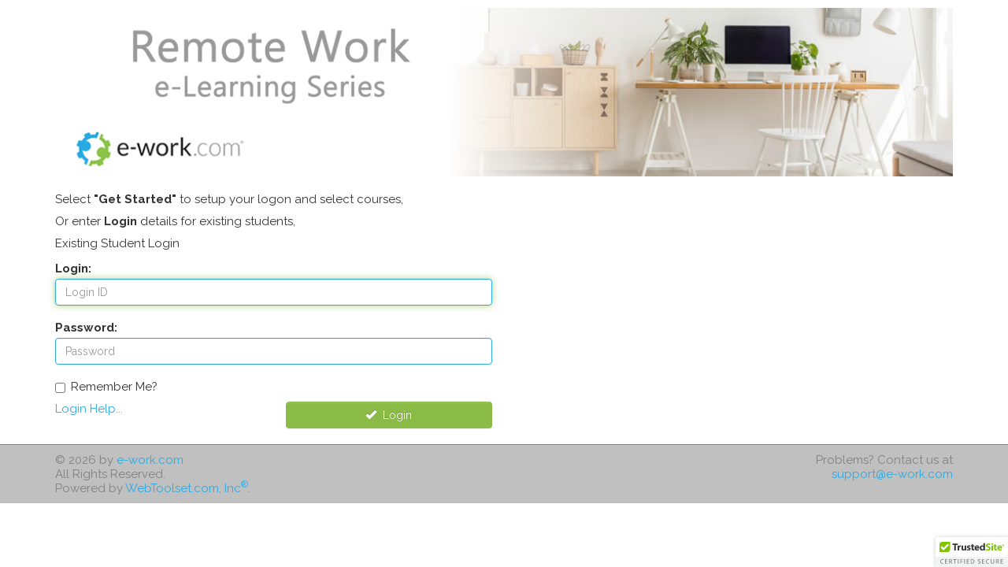

--- FILE ---
content_type: text/html; charset=utf-8
request_url: https://learn.e-worktraining.com/home/index?oid=r-telework
body_size: 15441
content:
<!DOCTYPE html>
<html>
<head>
	<meta charset="utf-8" />
	<meta name="viewport" content="user-scalable=no, width=device-width, initial-scale=1, maximum-scale=1">
	<title>Home Page : Telework Certificate Series</title>
	<!-- JQUERY -->
	<script src="https://ajax.googleapis.com/ajax/libs/jquery/3.1.1/jquery.min.js"></script>
	<!-- CSS -->
	<link href="https://fonts.googleapis.com/css?family=Indie+Flower|Raleway" rel="stylesheet">
	<link rel="stylesheet" href="https://maxcdn.bootstrapcdn.com/bootstrap/3.3.7/css/bootstrap.min.css" integrity="sha384-BVYiiSIFeK1dGmJRAkycuHAHRg32OmUcww7on3RYdg4Va+PmSTsz/K68vbdEjh4u" crossorigin="anonymous">
	<link rel="stylesheet" href="https://maxcdn.bootstrapcdn.com/bootstrap/3.3.7/css/bootstrap-theme.min.css" integrity="sha384-rHyoN1iRsVXV4nD0JutlnGaslCJuC7uwjduW9SVrLvRYooPp2bWYgmgJQIXwl/Sp" crossorigin="anonymous">
	<link href="/Content/Site.css?rnd=639049190502723338" rel="stylesheet" type="text/css" />
	<link href="/Content/wtsControls.css?rnd=639049190502723338" rel="stylesheet" type="text/css" />
	
	<link href="/SCOs/r-telework/styles.css?rnd=639049190502723338" rel="stylesheet" type="text/css" />
    <script type = 'text/javascript' >
        var appInsights=window.appInsights||function(config) {
            function r(config){ t[config] = function(){ var i = arguments; t.queue.push(function(){ t[config].apply(t, i)})} }
            var t = { config:config},u=document,e=window,o='script',s=u.createElement(o),i,f;for(s.src=config.url||'//az416426.vo.msecnd.net/scripts/a/ai.0.js',u.getElementsByTagName(o)[0].parentNode.appendChild(s),t.cookie=u.cookie,t.queue=[],i=['Event','Exception','Metric','PageView','Trace','Ajax'];i.length;)r('track'+i.pop());return r('setAuthenticatedUserContext'),r('clearAuthenticatedUserContext'),config.disableExceptionTracking||(i='onerror',r('_'+i),f=e[i],e[i]=function(config, r, u, e, o) { var s = f && f(config, r, u, e, o); return s !== !0 && t['_' + i](config, r, u, e, o),s}),t
        }({
            instrumentationKey:'e0ba605a-550c-4129-b346-eb0250c6501a'
        });
        window.appInsights=appInsights;
        appInsights.trackPageView();
    </script>
</head>
<body>
	<!--START HEADER-->
	<header class="noprint">
	<div class="container">
		<div class="row">
			<div class="col-sm-12">
				<img id="logo" src="/SCOs/r-telework/logo.png" alt="Logo" />
			</div>
		</div>
	</div>
</header>
	<!--END HEADER-->
	<!--START CONTENT-->
	<div class="container">
		
	<div class="row">
		<div class="col-sm-12">
			Select <b>"Get Started"</b> to setup your logon and select courses, <p>
<p></p>
</p>Or enter <b>Login</b> details for existing students,
<p></p>
<p></p>

		</div>
	</div>
	<div class="row">
		<div class="col-sm-6" id="LoginForm">
			<div class="warning-message" id="LoginErrors" style="display: none;"></div>
			<div class="bottom10">Existing Student Login<p></p></div>
			<div class="form-group">
				<label for="LoginId">Login: <div class="required-notice" data-requiredfor="LoginId" style="display: none;">Required</div>
<div class="required-notice" data-invalidfor="LoginId" style="display: none;">Invalid</div></label>
				<input type="text" class="form-control" id="LoginId" name="LoginId" placeholder="Login ID" required data-display-name="Login" autofocus />
			</div>
			<div class="form-group">
				<label for="LoginPassword">Password: <div class="required-notice" data-requiredfor="LoginPassword" style="display: none;">Required</div>
<div class="required-notice" data-invalidfor="LoginPassword" style="display: none;">Invalid</div></label>
				<input type="password" class="form-control" id="LoginPassword" name="LoginPassword" placeholder="Password" required data-display-name="Password" />
			</div>
			<div class="checkbox">
				<label>
					<input type="checkbox" id="LoginRememberMe" name="LoginRememberMe" value="RememberMe">
					Remember Me?
				</label>
			</div>
			<div class="row">
					<div class="col-sm-6">
						<a href="/Home/LoginHelp">Login Help...</a>
					</div>
				<div class="col-sm-6 ">
					<button class="btn btn-block btn-success" onclick="doLogin()">
						<span class="glyphicon glyphicon-ok" aria-hidden="true"></span>
						&nbsp;Login
					</button>
				</div>
			</div>
		</div>
		<div class="col-sm-6" id="RegistrationForm" style="display: none;">
			<button class="btn btn-primary" type="button" onclick="hideShowRegistration()">
				<span class="glyphicon glyphicon-triangle-right" aria-hidden="true" id="iconRegistration"></span>
				&nbsp;<font size=5>Get Started</font>
			</button>
			<div id="newStudentRegistration" style="display: none;">
				<div class="warning-message" id="RegistrationErrors" style="display: none;"></div>
				<div class="bottom10"><p></p>
</div>
				<div class="form-group"><label for="FirstName">First Name: <div class="required-notice" data-requiredfor="FirstName" style="display: none;">Required</div>
<div class="required-notice" data-invalidfor="FirstName" style="display: none;">Invalid</div></label><input type="text" class="form-control" id="FirstName" name="FirstName" maxlength="50" required data-display-name="First Name" placeholder="First Name" value="" /></div>
<div class="form-group"><label for="LastName">Last Name: <div class="required-notice" data-requiredfor="LastName" style="display: none;">Required</div>
<div class="required-notice" data-invalidfor="LastName" style="display: none;">Invalid</div></label><input type="text" class="form-control" id="LastName" name="LastName" maxlength="50" required data-display-name="Last Name" placeholder="Last Name" value="" /></div>
<div class="form-group"><label for="LoginId">Login ID: <div class="required-notice" data-requiredfor="LoginId" style="display: none;">Required</div>
<div class="required-notice" data-invalidfor="LoginId" style="display: none;">Invalid</div></label><input type="text" class="form-control" id="LoginId" name="LoginId" maxlength="100" required data-display-name="Login ID" placeholder="Login ID" value="" /></div>
<div class="form-group"><label for="EmailAddress">Email: <div class="required-notice" data-requiredfor="EmailAddress" style="display: none;">Required</div>
<div class="required-notice" data-invalidfor="EmailAddress" style="display: none;">Invalid</div></label><input type="email" class="form-control" id="EmailAddress" name="EmailAddress" maxlength="256" required data-display-name="Email" placeholder="Email" value="" /></div>
<div class="form-group"><label for="Password">Password: <div class="required-notice" data-requiredfor="Password" style="display: none;">Required</div>
<div class="required-notice" data-invalidfor="Password" style="display: none;">Invalid</div></label><input type="password" class="form-control" id="Password" name="Password" maxlength="256" required data-display-name="Password" placeholder="Password" value="" /></div>
<input type="hidden" id="RegistrationFields" name="RegistrationFields" value="FirstName,LastName,LoginId,EmailAddress,Password" />

				<div class="col-sm-6 col-sm-offset-6 bottom20">
					<button class="btn btn-block btn-success" onclick="doRegistration()">
						<span class="glyphicon glyphicon-ok" aria-hidden="true"></span>
						&nbsp;Continue
					</button>
				</div>
			</div>
		</div>
	</div>

	</div>
	<!--END CONTENT-->
	<!--FOOTER-->
	<footer class="noprint">
	<div class="container">
		<div class="row">
			<div class="col-sm-4">
				&copy; 2026 by <a href="http://www.e-work.com" target="_blank">e-work.com</a><br />
				All Rights Reserved.<br />
				Powered by <a href="http://www.webtoolset.com" target="_blank">WebToolset.com, Inc<sup>&reg;</sup></a>.
			</div>
			<div class="col-sm-4" style="text-align: center;">
				<script type="text/javascript" src="https://cdn.ywxi.net/js/1.js" async></script>
			</div>
			<div class="col-sm-4" style="text-align: right;">
				Problems? Contact us at<br />
				<a href="mailto:support@e-work.com">support@e-work.com</a>
			</div>
		</div>
	</div>
</footer>
	<!--END FOOTER-->
	<!-- OUR SCRIPTS -->
	<script type="text/javascript" src="/CssAndScripts/UtilitiesScript?rnd=639049190502880063"></script>
	<script type="text/javascript" src="/CssAndScripts/ValidationScript?rnd=639049190502880063"></script>
	<script type="text/javascript" src="/Scripts/wtsControls.js?rnd=639049190502880063"></script>
	<!-- OTHER (non-jquery) 3rd PARTY SCRIPTS -->
	<script src="https://maxcdn.bootstrapcdn.com/bootstrap/3.3.7/js/bootstrap.min.js" integrity="sha384-Tc5IQib027qvyjSMfHjOMaLkfuWVxZxUPnCJA7l2mCWNIpG9mGCD8wGNIcPD7Txa" crossorigin="anonymous"></script>
	<!-- START POPUPS -->
	
	<input type="hidden" id="popupMyMessageTitleValue" name="popupMyMessagePopupTitleValue" value="Message" />
<div class="modal fade" id="popupMyMessage" tabindex="-1" role="dialog" aria-labelledby="popupMyMessageLabel">
	<div class="modal-dialog" role="document">
		<div class="modal-content">
			<div class="modal-header">
				<a type="button" class="close" data-dismiss="modal" aria-label="Close"><span aria-hidden="true">&times;</span></a>
				<span class="modal-title" id="popupMyMessageLabel" style="font-weight: bold;">Message</span>
			</div>
			<div class="modal-body" id="popupMyMessageBody" style="overflow-y: auto;">
				</div>
				<div class="modal-footer">;
<div class="row">
	<div class="col-sm-6 col-sm-offset-6">
		<button id="btnCloseMessagePopup" class="btn btn-cancel btn-warning" onclick="hidePopup('MyMessage')">
			<span class="glyphicon glyphicon-remove" aria-hidden="true"></span>
			&nbsp;Close
		</button>
	</div>
</div>
			</div>
		</div>
	</div>
</div>
	<input type="hidden" id="popupMyConfirmTitleValue" name="popupMyConfirmPopupTitleValue" value="Confirm" />
<div class="modal fade" id="popupMyConfirm" tabindex="-1" role="dialog" aria-labelledby="popupMyConfirmLabel">
	<div class="modal-dialog" role="document">
		<div class="modal-content">
			<div class="modal-header">
				<a type="button" class="close" data-dismiss="modal" aria-label="Close"><span aria-hidden="true">&times;</span></a>
				<span class="modal-title" id="popupMyConfirmLabel" style="font-weight: bold;">Confirm</span>
			</div>
			<div class="modal-body" id="popupMyConfirmBody" style="overflow-y: auto;">
				</div>
				<div class="modal-footer">
<div class="row">
	<div class="col-sm-6">
		<button id="btnMyConfirmYes" class="btn btn-block btn-success" onclick="myConfirmDone('Yes')">
			<span class="glyphicon glyphicon-ok" aria-hidden="true"></span>
			&nbsp;<span id="spanMyConfirmYes">Yes</span>
		</button>
	</div>
	<div class="col-sm-6">
		<button id="btnMyConfirmNo" class="btn btn-block btn-warning" onclick="myConfirmDone('No')">
			<span class="glyphicon glyphicon-remove" aria-hidden="true"></span>
			&nbsp;<span id="spanMyConfirmNo">No</span>
		</button>
	</div>
</div>
			</div>
		</div>
	</div>
</div>
<script type="text/javascript">
	var _myConfirmCallback;
	function myConfirm(strMessage, strYesButton, strNoButton, strTitle, objCallback) {
		document.getElementById('popupMyConfirmBody').innerHTML = strMessage;
		if (!strYesButton) strYesButton = 'Yes';
		document.getElementById('spanMyConfirmYes').innerHTML = strYesButton;
		if (!strNoButton) strNoButton = 'No';
		document.getElementById('spanMyConfirmNo').innerHTML = strNoButton;
		if (!strTitle) strTitle = 'Confirm';
		document.getElementById('popupMyConfirmLabel').innerHTML = strTitle;
		_myConfirmCallback = objCallback;
		showPopup('MyConfirm');
	}
	function myConfirmDone(strOption) {
		hidePopup('MyConfirm');
		var strResponse = getInnerHTML('spanMyConfirm' + strOption);
		_myConfirmCallback(strResponse);
	}
</script>
	<!-- END POPUPS -->
	<script type="text/javascript">
		var _root = '';
		$(document).ready(function () {
			try {
				wtsControlsInit('gray');
				// placeRequiredNotices();
				initMaster();
				initView();
			} catch (ex) {
				// do nothing
			}
		});
		function initMaster() {
			$('.panel-collapse-header').click(function () {
				var objContent = this.nextSibling.nextSibling;
				if (objContent.style.display == '') {
					$(objContent).slideUp();
				} else {
					$(objContent).slideDown();
				}
			});
			$("[data-animation='fadeIn']").fadeIn(1000);
			$("[data-animation='fadeInSlow']").fadeIn(2000);
			$("[data-animation='slideDown']").slideDown(1000);
		}
		/* ******************** */
		/* CUSTOM COMBO BOXES   */
		/* ******************** */
		function comboBoxSelect(obj) {
			var strValue = obj.innerHTML;
			obj = obj.parentElement; // li
			obj = obj.parentElement; // ul
			obj = obj.parentElement; // div
			obj = obj.previousElementSibling; // input
			obj.value = strValue;
			$(obj).trigger('change');
		}
	</script>
	
	<script type="text/javascript" src="/Scripts/user_profile.js?r=639049190503035942"></script>
	<script type="text/javascript">
		var _myCourses = '/Home/MyCourses';
		var _purchaseCourses = '/Home/Purchase';
		var _resetPassword = '/Home/ResetPassword';
	</script>
	<script type="text/javascript">
		function hideShowRegistration() {
			//hideElement('RegistrationForm');
			//setFocus('LoginId');
			if (getIsVisible('newStudentRegistration')) {
				showClosedIcon('iconRegistration');
				hideElement('newStudentRegistration', true);
				setFocus('LoginId');
			} else {
				showOpenedIcon('iconRegistration');
				showElement('newStudentRegistration', true);
				setTimeout("setFocus('FirstName')", 500);
			}
		}
		function initView() {
			setFormKeyPress('LoginForm', doLogin);
			//setFormKeyPress('RegistrationForm', doRegistration);
		}
		function doLogin() {
			if (validateForm('LoginForm', 'LoginErrors')) {
				var objData = {};
				objData.LoginId = getFieldValue('LoginId');
				objData.LoginPassword = getFieldValue('LoginPassword');
				objData.LoginRememberMe = getElement('LoginRememberMe').checked;
				showWaiting();
				$.post(
					_root + '/Api/Login',
					objData,
					function (strReturnedData, strStatus) {
						if (strReturnedData == 'ok') {
							// all is well
							document.location.href = _myCourses;
						} else if (strReturnedData == 'ok - reset') {
							// force reset the password
							document.location.href = _resetPassword;
						} else {
							alert(strReturnedData);
							hideWaiting();
						}
					}
				).fail(function () {
					alert('There was an error communicating with the server.');
					hideWaiting();
				}).always(function () {
					// hideWaiting();
				});
			}
		}
		function doRegistration() {
			//return;
			if (validateForm('RegistrationForm', 'RegistrationErrors')) {
				var objData = buildMyProfilePost();
				showWaiting();
				$.post(
					_root + '/Api/CreateStudent',
					objData,
					function (strReturnedData, strStatus) {
						if (strReturnedData == 'ok') {
							// all is well
							document.location.href = _purchaseCourses;
						} else {
							alert(strReturnedData);
							hideWaiting();
						}
					}
				).fail(function () {
					alert('There was an error communicating with the server.');
					hideWaiting();
				}).always(function () {
					// hideWaiting();
				});
			}
		}
	</script>

	<!-- WAITING -->
	<!-- WAITING -->
<div id="waiting" style="display: none;">
	<div id="waitingMessage"></div>
	<img src="/Images/waiting_animation.gif" height="52" width="52" alt="" />
</div>
</body>
</html>

--- FILE ---
content_type: text/css
request_url: https://learn.e-worktraining.com/Content/Site.css?rnd=639049190502723338
body_size: 3373
content:
@import url(//fonts.googleapis.com/css?family=Raleway:400,900,800,700,600,500,300,200,100);
/* ******************** */
/* Basic Layout         */
/* ******************** */
body {
	font: 15px 'Raleway', sans-serif;
	margin: 0;
	padding: 0;
}
.hideAtStart {
	display: none;
}
#systemMessage,
.warning-message {
	background-color: maroon;
	border-radius: 10px;
	color: white;
	font-weight: bold;
	font-size: 14pt;
	margin-bottom: 10px;
	margin-top: 10px;
	padding: 10px;
	text-shadow: 0 1px #333;
	width: 100%;
}
#waiting {
	background-color: white;
	height: 100% !important;
	left: 0;
	opacity: 0.8;
	padding-top: 100px;
	position: fixed;
	text-align: center;
	top: 0;
	width: 100%;
	z-index: 20000;
}
/* ******************** */
/* Validation           */
/* ******************** */
.validation-message {
	background-color: white;
	color: red;
	font-size: 12pt;
}
	.validation-message ul {
		/* remove indentation */
		margin-left: 10px;
		padding-left: 10px;
	}
	.validation-message li {
		/* remove indentation */
		margin-left: 0;
		padding-left: 0;
	}
/* ******************** */
/* Generic Classes      */
/* ******************** */
@media print {
	.noprint {
		display: none;
	}
}
.bottom10 {
	margin-bottom: 10px;
}
.bottom20 {
	margin-bottom: 20px;
}
.top10 {
	margin-top: 10px;
}
.top20 {
	margin-top: 20px;
}
.red {
	background-color: maroon;
	border-radius: 4px;
	color: white;
	padding: 4px;
}
.yellow {
	background-color: yellow;
	border-radius: 4px;
	color: black;
	padding: 4px;
}
.green {
	background-color: darkgreen;
	border-radius: 4px;
	color: white;
	padding: 4px;
}
label {
	display: block;
	margin-bottom: 4px;
	padding-top: 4px;
}
select:required,
input[type=text]:required,
input[type=email]:required,
input[type=number]:required,
input[type=password]:required {
	border-color: blue;
}
.required {
	border-color: blue;
}
.required-failed {
	border-color: red !important;
}
/* ******************** */
/* Basic Layout Classes */
/* ******************** */
.modal-header {
	background-color: gray;
	border-top-left-radius: 6px;
	border-top-right-radius: 6px;
	color: white;
	font-weight: normal !important;
	text-shadow: 0 1px #333;
}
.site-map-path {
	background-color: gray;
	border-radius: 10px;
	color: black;
	font-size: 11pt;
	margin-bottom: 10px;
	padding: 8px;
}
	.site-map-path a {
		color: white !important;
	}
.information {
	background-color: lightgoldenrodyellow;
	border-radius: 10px;
	box-shadow: 1px 1px gainsboro;
	color: darkgray;
	padding: 10px;
}
.panel-collapse-header {
	cursor: pointer;
}
.dashed {
	border-bottom: dotted 1px blue;
	color: blue;
	cursor: pointer;
	text-decoration: none;
}
.basic-labels {}
	.basic-labels label {
		display: inline;
		/* margin: 0; */
		padding: 0 0 0 4px;
	}
.required-notice {
	background-color: #d9534f;
	border-radius: 4px;
	color: white;
	display: inline;
	font-size: 9pt;
	padding: 2px 4px 2px 4px;
	/* position: absolute; */
	text-shadow: 0 1px #333;
	/*
	-ms-transform: rotate(-20deg);
	-webkit-transform: rotate(-20deg);
	transform: rotate(-20deg);
	*/
	/*z-index: 1045; /* bootstrap modal is 1050 */
	/* top and left are set through script */
}
.panel-heading a,
.panel-heading a:hover,
.panel-heading a:focus,
.panel-heading a:active {
	text-decoration: none !important;
}
.header-info {
	background-color: gainsboro;
	border-radius: 10px;
	margin-bottom: 20px;
	padding: 10px;
}

--- FILE ---
content_type: text/css
request_url: https://learn.e-worktraining.com/Content/wtsControls.css?rnd=639049190502723338
body_size: 7038
content:
/*
	primary, blue,  #337ab7
	success, green, #5cb85c
	info, lightblue, #5bc0de
	warning, organge, #f0ad4e
	danger, red, #d9534f
*/
/* ******************** */
/* switch               */
/* ******************** */
.wtsSwitch {
	border-collapse: collapse;
	border-spacing: 0px;
	display: table;
}
	.wtsSwitch input[type=checkbox] {
		visibility: hidden;
	}
	.wtsSwitch > div {
		display: table-cell;
	}
		.wtsSwitch > div:last-child {
			padding-left: 10px;
			padding-top: 4px;
			vertical-align: middle;
		}
		.wtsSwitch > div:first-child {
			width: 100px;
			height: 40px;
			background-color: #337ab7;
			border-radius: 50px;
			position: relative;
			display: inline-block;
		}
			.wtsSwitch > div:first-child:before {
				content: '';
				position: absolute;
				top: 16px;
				left: 14px;
				height: 6px;
				width: 13px;
				background: transparent;
				border: 3px solid white;
				border-top: none;
				border-right: none;
				transform: rotate(-45deg);
			}
			.wtsSwitch > div:first-child:after {
				content: '\d7';
				position: absolute;
				top: 1px;
				left: 71px;
				color: silver;
				font-size: 27px;
			}
			.wtsSwitch > div:first-child label {
				display: block;
				width: 52px;
				height: 22px;
				border-radius: 50px;
				transition: all .5s ease;
				cursor: pointer;
				position: absolute;
				top: 9px;
				z-index: 1;
				left: 12px;
				/* gradient */
				background: #eeeeee;
				background: -moz-linear-gradient(-45deg, #eeeeee 0%, #cccccc 100%);
				background: -webkit-linear-gradient(-45deg, #eeeeee 0%,#cccccc 100%);
				background: linear-gradient(135deg, #eeeeee 0%,#cccccc 100%);
				filter: progid:DXImageTransform.Microsoft.gradient( startColorstr='#eeeeee', endColorstr='#cccccc',GradientType=1 );
			}
		.wtsSwitch > div:nth-child(2) label {
			cursor: pointer;
		}
	.wtsSwitch input[type=checkbox]:checked + label {
		left: 40px;
	}
/* ******************** */
/* checkbox             */
/* ******************** */
.wtsCheckbox {
	border-collapse: collapse;
	border-spacing: 0px;
	display: table;
	height: 40px;
}
	.wtsCheckbox input[type=checkbox] {
		padding: 0;
		margin: 0;
		visibility: hidden;
	}
	.wtsCheckbox > div {
		display: table-cell;
		vertical-align: middle;
	}
		.wtsCheckbox > div:first-child {
			margin: 0;
			padding: 0;
			position: relative;
			width: 40px;
		}
		.wtsCheckbox > div:last-child {
			margin: 0;
			padding-left: 10px;
			padding-top: 0;
		}
			.wtsCheckbox > div:last-child label {
				display: inline;
				padding: 0;
				margin: 0;
			}
		.wtsCheckbox > div:first-child label {
			display: block !important;
			width: 40px;
			height: 40px;
			transition: all .75s ease;
			cursor: pointer;
			position: absolute;
			top: 0;
			padding: 0;
			margin: 0;
			left: 0;
			background-color: #337ab7;
			border-radius: 4px;
		}
		.wtsCheckbox > div > label {
			cursor: pointer;
		}
	.wtsCheckbox input[type=checkbox]:checked + label {
		background: none;
		filter: unset;
		background-color: #5cb85c;
	}
	.wtsCheckbox input[type=checkbox] + label:after {
		color: silver;
		content: '\d7';
		font-size: 27px;
		left: 13px;
		position: absolute;
		top: 0;
	}
	.wtsCheckbox input[type=checkbox]:checked + label:after {
		content: '';
		position: absolute;
		width: 13px;
		height: 6px;
		background: transparent;
		top: 15px;
		left: 13px;
		border: 3px solid white;
		border-top: none;
		border-right: none;
		transform: rotate(-45deg);
	}
/* ******************** */
/* radio                */
/* ******************** */
.wtsRadio {
	border-collapse: collapse;
	border-spacing: 0px;
	display: table;
	position: relative;
}
	.wtsRadio input[type=radio] {
		visibility: hidden;
	}
	.wtsRadio > div {
		display: table-cell;
		position: relative;
		vertical-align: middle;
	}
		.wtsRadio > div:nth-child(even) {
			padding-left: 8px;
			padding-right: 10px;
			padding-top: 4px;
		}
		.wtsRadio > div:last-of-type {
			padding-right: 0;
		}
		.wtsRadio > div:nth-child(odd) {
			width: 30px;
			height: 30px;
		}
		.wtsRadio > div:nth-child(even) > label {
			cursor: pointer;
		}
	.wtsRadio input[type=radio] + label {
		border-radius: 100%;
		height: 30px;
		left: 0px;
		position: absolute;
		top: 0px;
		width: 30px;
	}
	.wtsRadio input[type=radio]:enabled + label {
		background-color: #337ab7;
		cursor: pointer;
		transition: all .75s ease;
	}
	.wtsRadio input[type=radio]:disabled + label {
		background-color: gainsboro !important;
		cursor: not-allowed !important;
	}

	.wtsRadio input[type=radio]:checked + label {
		background-color: #5cb85c;
	}
	.wtsRadio input[type=radio] + label:after {
		color: silver;
		content: '\d7';
		font-size: 27px;
		left: 9px;
		position: absolute;
		top: -5px;
	}
	.wtsRadio input[type=radio]:checked + label:after {
		content: '';
		position: absolute;
		width: 13px;
		height: 6px;
		background: transparent;
		top: 11px;
		left: 9px;
		border: 3px solid white;
		border-top: none;
		border-right: none;
		transform: rotate(-45deg);
	}
/* ******************** */
/* radio buttons        */
/* ******************** */
.wtsRadioButtons {
	border-collapse: collapse;
	border-spacing: 0px;
	display: table;
	min-height: 33px;
	/* max-height: 40px !important; */
	position: relative;
	width: 100%;
}
	.wtsRadioButtons input[type=radio] {
		visibility: hidden;
	}
	.wtsRadioButtons div {
		/* border-right: solid 1px white; */
		display: table-cell;
		min-height: 33px;
		margin: 0;
		/* max-height: 40px !important; */
		padding: 0;
		vertical-align: middle;
	}
		.wtsRadioButtons div:last-of-type {
			border-right: none;
		}
		.wtsRadioButtons div label {
			background-color: #337ab7;
			color: white;
			cursor: pointer;
			filter: unset;
			font-weight: normal;
			min-height: 33px;
			margin: 0;
			padding-left: 10px;
			padding-right: 10px;
			padding-top: 6px;
			position: relative;
			text-align: center;
			top: -21px;
			transition: all .75s ease;
			width: 100%;
		}
			.wtsRadioButtons div label:hover {
				filter: brightness(125%);
			}
		.wtsRadioButtons div:first-of-type label {
			border-top-left-radius: 5px;
			border-bottom-left-radius: 5px;
		}
		.wtsRadioButtons div:last-of-type label {
			border-top-right-radius: 5px;
			border-bottom-right-radius: 5px;
		}
	.wtsRadioButtons input[type=radio]:checked + label {
		background-color: #5cb85c;
		border-bottom: solid 1px dimgray;
		border-right: solid 1px dimgray;
		box-shadow: inset 1px 1px 1px silver;
		text-shadow: 1px 1px 4px #333;
	}
/* ******************** */
/* drop down lists      */
/* ******************** */
.wtsDropDownList {
	font-size: 14pt;
	width: 100%;
}
	.wtsDropDownList li {
		border-top: dotted 1px white;
		padding-left: 4px;
		padding-right: 4px;
	}
		.wtsDropDownList li:first-of-type {
			border-top: none;
		}
		.wtsDropDownList li.noBorder {
			border-top: none;
		}
		.wtsDropDownList li:hover {
			background-color: gray;
			color: white;
			cursor: pointer;
		}

--- FILE ---
content_type: text/css
request_url: https://learn.e-worktraining.com/SCOs/r-telework/styles.css?rnd=639049190502723338
body_size: 3253
content:
/*
	Brown: #47423c
	Green: #89bb46
*/
body {
	background-color: #ffffff;
}
header {
	margin-bottom: 20px;
	text-align: right;
}
/*
td {
    font-family: verdana;
    font-size: 13px;
}
*/
a:link {
	color: #29AAE2;
	text-decoration: none;
}
a:visited {
	color: #89ba45;
	text-decoration: none;
}
a:hover {
	color: #1fa525;
	text-decoration: underline;
}
a:active {
	color: #29AAE2;
	text-decoration: none;
}
h1, h2, h3, h4 {
	color: Gray;
}

.form-control{
	border-color:#29AAE2 !important;
}
/**Controls the text box hover color, using rgb color code**/
.form-control:focus{
	box-shadow:inset 0px 1px 1px rgba(0,0,0,0), 0px 0px 8px rgba(137,187,70,.7);
}
/***New Student Registration Button. background-image: second set of numbers controls the button color with 0% gradiant**/
.btn-primary{
	background-image: linear-gradient(to bottom,#5bc0de 0,#89bb46 0%);
	border-color:#89bb46;
}

.btn-primary:hover{
	background-color:#29AAE2 !important;
	border-color:#29AAE2;
	background-image:none !important;
}
/***Login Button. background-image: second set of numbers controls the button color with 0% gradiant**/
.btn-success{
	    background-image: linear-gradient(to bottom,#5bc0de 0,#89bb46 0%);
	border-color:#89bb46;
}
.btn-success:hover{
	background-color: #29AAE2;
	border-color:#29AAE2;
	background-image:none !important;
}
/*
#main_div {
	background-color: white;
	min-height: 100%;
	margin-left: auto;
	margin-right: auto;
	padding-bottom: 100px;
	width: 763px;
}
#main_table {
	width: 100%;
}
#main_table .logo_cell {
	background-image: url('bg.jpg');
	background-repeat: repeat-x;
}
#content_container {
	padding: 20px 20px 20px 20px;
	text-align: left;
}
#footer {
	background-color: Silver;
	border-top: solid 1px gray;
	bottom: 0px;
	color: white;
	height: 35px;
	padding-top: 5px;
	position: fixed;
	width: 100%;
}
#footer a {
	color: #25aae1;
	text-decoration: none;
}
#footer a:link {
	color: #25aae1;
	text-decoration: none;
}
#footer a:visited {
	color: #25aae1;
	text-decoration: none;
}
#footer a:hover {
	color: yellow;
	text-decoration: underline;
}
#footer a:active {
	color: #25aae1;
	text-decoration: none;
}
*/
footer {
	background-color: Silver;
	border-top: solid 1px gray;
	color: gray;
	margin-top: 20px;
	padding-bottom: 10px;
	padding-top: 10px;
}
.nowrap {
    white-space: nowrap;
}
/*
.btn {
    background-color: #25aae1;
	border: none;
	border-radius: 4px;
    color: White;
    cursor: pointer;
    font-family: Verdana;
    font-size: 12px;
    padding: 4px 4px 4px 4px;
}
.btn:hover {
    background-color: #8bc44a;
}
.course_btn {
    background-color: #25aae1;
	border: none;
    border-radius: 10px;
	color: White;
    cursor: pointer;
    font-family: Verdana;
    font-size: 16px;
	font-weight: bold;
	margin-bottom: 8px;
    padding: 8px 8px 8px 8px;
	text-align: left;
}
.course_btn:hover {
    background-color: #8bc44a;
}
.required {
	color: Red;
	cursor: help;
	font-weight: bold;
	padding-left: 4px;
	padding-right: 4px;
}
.instructions {
	background-color: LightYellow;
	border: outset 1px gray;
	padding: 4px 4px 4px 4px;
}
*/
/**add padding to the top of the logo**/
#logo {
	padding-top: 10px;
	width: 100%;
}
/**Change the course title color***/
.ListOfMyCourses h4{
	color:#1D9ED6 !important;
}



--- FILE ---
content_type: application/javascript
request_url: https://learn.e-worktraining.com/Scripts/user_profile.js?r=639049190503035942
body_size: 987
content:
function buildMyProfilePost() {
	// init
	var strFieldId;
	var objTarget;
	var strCommand;
	var objData = {};
	// generic list of fields
	var strFields = getFieldValue('RegistrationFields');
	objData.Fields = strFields;
	var arrFields = strFields.split(',');
	// process each field
	for (var i = 0; i < arrFields.length; i++) {
		strFieldId = arrFields[i];
		// custom field or generic field?
		if (strFieldId.toLowerCase().indexOf('customdata') > -1) {
			strCommand = 'objData.' + strFieldId + ' = getCustomDataValue("' + strFieldId + '")';
			eval(strCommand);
		} else {
			// list or text input?
			objTarget = getElement(strFieldId);
			if (objTarget.tagName == 'SELECT') {
				strCommand = 'objData.' + strFieldId + ' = getListSelectedValue(getElement("' + strFieldId + '"))';
			} else {
				strCommand = 'objData.' + strFieldId + ' = getFieldValue("' + strFieldId + '")';
			}
			eval(strCommand);
		}
	}
	return objData;
}
function getCustomDataValue(strFieldId) {
	objTarget = getElement(strFieldId);
	if (objTarget.tagName == 'SELECT') {
		return getListSelectedText(objTarget);
	} else {
		return getFieldValue(strFieldId);
	}
}

--- FILE ---
content_type: text/javascript; charset=utf-8
request_url: https://learn.e-worktraining.com/CssAndScripts/UtilitiesScript?rnd=639049190502880063
body_size: 35224
content:
/* UTILITIES.JS ************************************************** */
const KEY_ENTER = 13;
const KEY_TAB = 9;
const MONTH_NAMES = ['January', 'February', 'March', 'April', 'May', 'June', 'July', 'August', 'September', 'October', 'November', 'December'];
function cancelKey(e) {
	try {
		// e.keyCode = 0;
		e.cancelBubble = true;
		e.returnValue = null;
		e.stopPropagation();
		e.preventDefault();
	} catch (ex) {
		alert('cancelKey: ' + ex.description);
	} finally {
		return false;
	}
}
function functionOnEnterKey(strControlId, objFunction, strParameter1, strParameter2, strParameter3, strParameter4, strParameter5) {
	$('#' + strControlId).keyup(function (e) {
		if (e.which && e.which === KEY_ENTER || e.keyCode && e.keyCode === KEY_ENTER) {
			// perform the target function
			objFunction(strParameter1, strParameter2, strParameter3, strParameter4, strParameter5);
			if (e.keyCode) e.keyCode = 0;
			if (e.which) e.which = 0;
			doNotRaiseEvent(e);
			return false;
		} else {
			return true;
		}
	});
	$('#' + strControlId).keydown(function (e) {
		if (e.which && e.which === KEY_ENTER || e.keyCode && e.keyCode === KEY_ENTER) {
			if (e.keyCode) e.keyCode = 0;
			if (e.which) e.which = 0;
			doNotRaiseEvent(e);
			return false;
		} else {
			return true;
		}
	});
	$('#' + strControlId).keypress(function (e) {
		if (e.which && e.which === KEY_ENTER || e.keyCode && e.keyCode === KEY_ENTER) {
			if (e.keyCode) e.keyCode = 0;
			if (e.which) e.which = 0;
			doNotRaiseEvent(e);
			return false;
		} else {
			return true;
		}
	});
}
function doNotRaiseEvent(e) {
	try {
		e.stopPropagation();
		e.preventDefault();
	} catch (ex) {
		// do nothing
	}
	return false;
}
function disableButton(Target) {
	if (typeof Target !== 'object') Target = getElement(Target);
	if (Target) Target.disabled = true;
}
function disableElement(Target) {
	if (typeof Target !== 'object') Target = getElement(Target);
	if (Target) Target.disabled = true;
}
function enableButton(Target) {
	if (typeof Target !== 'object') Target = getElement(Target);
	if (Target) Target.disabled = false;
}
function enableElement(Target) {
	if (typeof Target !== 'object') Target = getElement(Target);
	if (Target) Target.disabled = false;
}
function limitFieldKeys(strFieldId, blnAllowLetters, blnAllowNumbers, strAdditionalAllowed) {
	$('#' + strFieldId).keypress(function (e) {
		var strAllowed = '';
		if (blnAllowLetters) {
			strAllowed += 'abcdefghijklmnopqrstuvwxyz';
			strAllowed += 'ABCDEFGHIJKLMNOPQRSTUVWXYZ';
		}
		if (blnAllowNumbers) strAllowed += '0123456789';
		if (hasValue(strAdditionalAllowed)) strAllowed += strAdditionalAllowed;
		var strCharacter = String.fromCharCode(e.which);
		if (strAllowed.indexOf(strCharacter) === -1) e.preventDefault();
	});
}
function myGetAttribute(Target, AttributeName, Default) {
	if (!Default) { Default = ''; }
	var objAttribute = Target.attributes.getNamedItem(AttributeName);
	if (!objAttribute) { return Default; }
	return objAttribute.value;
}
function myGetEventTarget(e) {
	if (e.target) { return e.target; }
	var objTarget;
	if (e.srcElement) { objTarget = e.srcElement; }
	if (objTarget.nodeType === 3) {
		// defeat Safari bug
		objTarget = objTarget.parentNode;
	}
	return objTarget;
}
function newGuid() {
	try {
		return this.crypto.randomUUID();
		//return self.crypto.randomUUID();
	} catch (ex) {
		alert('Error: newGuid : ' + ex + ' : This requires HTTPS');
	}
}
function notYet() {
	alert('This feature has not yet been implemented.');
}
function setFocus(TargetId) {
	var strCommand = "getElement('" + TargetId + "').focus()";
	setTimeout(strCommand, 500);
}
function setFormKeyPress(ParentId, Function) {
	$('#' + ParentId + ' input').keypress(
		function (e) {
			if (e.which && e.which === 13 || e.keyCode && e.keyCode === 13) {
				Function();
				return false;
			} else {
				return true;
			}
		}
	);
}
function submitForm(NameOrIndex, SaveScroll) {
	if (NameOrIndex === null || NameOrIndex === undefined) NameOrIndex = 0;
	if (SaveScroll) {
		saveScrollY();
	} else {
		if (localStorage) localStorage.removeItem('pageY');
	}
	document.forms[NameOrIndex].submit();
}
function rgbToHex(rgb) {
	if (rgb.search("rgb") === -1) return rgb;
	rgb = rgb.match(/^rgba?\((\d+),\s*(\d+),\s*(\d+)(?:,\s*(\d+))?\)$/);
	function hex(x) {
		return ("0" + parseInt(x).toString(16)).slice(-2);
	}
	return "#" + hex(rgb[1]) + hex(rgb[2]) + hex(rgb[3]);
}
/* ******************** */
/* NUMERIC FIELDS       */
/* ******************** */
// $("#yourTextBoxName").numbersOnly();
// data-decimals=#
// data-doNotFormat=true/false, 1 or -1/0
// data-commas=true/false, 1 or -1/0
// data-min=#, data-max=#, data-default=#
jQuery.fn.numbersOnly = function () {
	return this.each(function () {
		$(this).keydown(function (e) {
			var key = e.charCode || e.keyCode || 0;
			if ($.inArray(key, [9, 27, 13]) !== -1) return true; // tab, esc, enter
			if ($.inArray(key, [8, 46]) !== -1) return true; // backspace & delete
			if (key >= 35 && key <= 40) return true; // home, end, left, right, down, up
			if (key >= 112 && key <= 123) return true; // function keys
			if (e.ctrlKey || e.shiftKey || e.altKey) return true;
			if (key >= 48 && key <= 57) return true; // normal numbers
			if (key >= 96 && key <= 105) return true; // numeric keypad numbers
			if (key === 190 || key === 110) return true; // period on normal and numeric keypad
			// not allowed
			e.preventDefault();
			return false;
		});
		$(this).blur(function (e) {
			/*
				jQuery .data() pulls any updated value
				attribute.value only pulls original value
			*/
			// init
			var strValue;
			var intDecimals = 0, intMin = 0, intMax = -1, strDefault = '', blnDefaultSet = false, blnAllowCommas = false, blnDoNotFormat = false;
			var objAttribute = this.attributes['data-decimals'];
			if (objAttribute) intDecimals = Number($(this).data('decimals')); // Number(objAttribute.value);
			objAttribute = this.attributes['data-commas'];
			if (objAttribute) {
				strValue = '' + $(this).data('commas');
				strValue = strValue.toLowerCase(); // objAttribute.value.toLowerCase();
				if (strValue === 'true' || strValue === '1' || strValue === '-1') blnAllowCommas = true;
			}
			objAttribute = this.attributes['data-doNotFormat'];
			if (objAttribute) {
				strValue = '' + $(this).data('doNotFormat');
				strValue = strValue.toLowerCase();
				if (strValue.length === 0 || strValue === 'undefined') {
					strValue = '' + $(this).data('donotformat');
					strValue = strValue.toLowerCase();
				}
				if (strValue === 'true' || strValue === '1' || strValue === '-1') {
					blnDoNotFormat = true;
					return;
				}
			}
			objAttribute = this.attributes['data-min'];
			if (objAttribute) intMin = Number($(this).data('min')); // Number(objAttribute.value);
			objAttribute = this.attributes['data-max'];
			if (objAttribute) intMax = Number($(this).data('max')); // Number(objAttribute.value);
			objAttribute = this.attributes['data-default'];
			if (objAttribute) {
				blnDefaultSet = true;
				strDefault = $(this).data('default'); // objAttribute.value;
			}
			// init process
			strValue = this.value;
			if (strValue.length === 0) return;
			var blnLeft = true, strLeft = '', strRight = '', strChar = '', strResult = '';
			// go through each character
			for (var i = 0; i < strValue.length; i++) {
				strChar = strValue.substr(i, 1);
				if (!isNaN(strChar)) {
					if (blnLeft) {
						strLeft += strChar;
					} else {
						strRight += strChar;
					}
				} else {
					if (strChar === '.') blnLeft = false;
				}
			}
			// handle decimals
			if (strRight.length > intDecimals) strRight = strRight.substr(0, intDecimals);
			if (intDecimals > 0) {
				strResult = strLeft + '.' + strRight;
			} else {
				strResult = strLeft;
			}
			// anything?
			if (strResult === '' || strResult === '.') {
				if (blnDefaultSet) {
					this.value = strResult;
					return;
				} else {
					this.value = '' + intMin;
					return;
				}
			}
			// min/max
			var decResult = Number(strResult);
			if (intMin > -1) {
				if (decResult < intMin) decResult = intMin;
			}
			if (intMax > -1) {
				if (decResult > intMax) decResult = intMax;
			}
			// final format
			strResult = '' + decResult;
			var arrResults = strResult.split('.');
			strLeft = arrResults[0];
			if (strLeft.length === 0) {
				strResult = '0';
			} else {
				strResult = strLeft;
			}
			if (intDecimals === 0) {
				strRight = '';
			} else {
				// fix decimal places
				if (arrResults.length < 2) {
					strRight = '';
				} else {
					strRight = arrResults[1];
				}
				while (strRight.length < intDecimals) strRight += '0';
				if (strRight.length > intDecimals) strRight = strRight.substr(0, intDecimals);
				strRight = '.' + strRight;
			}
			// commas?
			if (blnAllowCommas) strResult = strResult.replace(/\B(?=(\d{3})+(?!\d))/g, ',');
			// all done
			this.value = strResult + strRight;
		});
	});
};
/* ******************** */
/* DATE PROTOTYPES      */
/* ******************** */
Date.prototype.addDaysEx = function(Days) {
	let dt = new Date(this.valueOf());
	dt.setDate(dt.getDate() + Days);
	return dt;
}
Date.prototype.monthNameLongEx = function () {
	return getMonthNameLong(this.getMonth());
}
function getMonthNameLong(ZeroBasedMonthNumber) {
	return MONTH_NAMES[ZeroBasedMonthNumber];
}
Date.prototype.monthNameShortEx = function () {
	let arrDate = this.toDateString().split(' '); // 'Wed Mar 25 2023'
	return arrDate[1];
}
Date.prototype.toShortDateEx = function () {
	return this.toLocaleDateString('en-US');
}
Date.prototype.toShortTimeEx = function () {
	return this.toLocaleTimeString(['en-US'], {hour: '2-digit', minute:'2-digit'});
}
Date.prototype.toMediumDateEx = function() {
	let arrDate = this.toDateString().split(' '); // 'Wed Mar 25 2023'
	return `${arrDate[0]}, ${arrDate[1]} ${arrDate[2]}, ${arrDate[3]}`;
}
/* ******************** */
/* AJAX WAITING         */
/* ******************** */
function hideWaiting() {
	document.getElementById('waiting').style.display = 'none';
}
function showWaiting(Message) {
	if (Message) {
		setInnerHTML('waitingMessage', Message);
		showElement('waitingMessage');
	} else {
		setInnerHTML('waitingMessage', '');
		hideElement('waitingMessage');
	}
	document.getElementById('waiting').style.display = '';
}
/* ******************** */
/* OPENED/CLOSED ICONS  */
/* ******************** */
var _closedIcon = 'glyphicon-triangle-right';
var _openedIcon = 'glyphicon-triangle-bottom';
function showClosedIcon(strTargetId) {
	$('#' + strTargetId).removeClass(_openedIcon);
	$('#' + strTargetId).addClass(_closedIcon);
}
function showOpenedIcon(strTargetId) {
	$('#' + strTargetId).removeClass(_closedIcon);
	$('#' + strTargetId).addClass(_openedIcon);
}
function onExpandCollapse(Target, Callback) {
	var strId = Target.id;
	var strContentId = `#${strId}_content`;
	if ($(strContentId).hasClass('in')) {
		// open, change to closed
		$(strContentId).collapse('hide');
		showClosedIcon(`${strId}_icon`);
		if (Callback) Callback(Target, false);
	} else {
		// closed, change to open
		$(strContentId).collapse('show');
		showOpenedIcon(`${strId}_icon`);
		if (Callback) Callback(Target, true);
	}
}
/* ******************** */
/* FORMATTING           */
/* ******************** */
function formatAddress(Line1, Line2, Line3, City, State, ZipCode) {

	var strResults = "";
	if (hasValue(Line1)) strResults = htmlEncode(Line1) + "<br />";
	if (hasValue(Line2)) strResults += htmlEncode(Line2) + "<br />";
	if (hasValue(Line3)) strResults += htmlEncode(Line3) + "<br />";
	if (hasValue(City)) {
		strResults += htmlEncode(City);
		if (hasValue(State)) strResults += ", " + htmlEncode(State);
		if (hasValue(ZipCode)) strResults += " " + htmlEncode(ZipCode);
	}
	return strResults;

}
function formatCurrency(num, blnIncludeCents) {
	// num may be a number or a string
	num = num.toString().replace(/\$|\,/g, '');
	if (isNaN(num)) num = '0';
	// var sign = num < 0;
	// var sign = (num === (num = Math.abs(num)));
	num = Math.floor(num * 100 + 0.50000000001);
	var cents = num % 100;
	num = Math.floor(num / 100).toString();
	if (cents < 10) cents = '0' + cents;
	for (var i = 0; i < Math.floor((num.length - (1 + i)) / 3); i++) {
		num = num.substring(0, num.length - (4 * i + 3)) +
			',' +
			num.substring(num.length - (4 * i + 3));
	}
	if (blnIncludeCents) {
		// return (((sign) ? '' : '-') + '$' + num + '.' + cents);
		return '$' + num + '.' + cents;
	} else {
		// return (((sign) ? '' : '-') + '$' + num);
		return '$' + num;
	}
	/*
	// num may be a number or a string
	num = num.toString().replace(/\$|\,/g, '');
	if (isNaN(num)) num = '0';
	var sign = (num === (num = Math.abs(num)));
	num = Math.floor(num * 100 + 0.50000000001);
	var cents = num % 100;
	num = Math.floor(num / 100).toString();
	if (cents < 10) cents = '0' + cents;
	for (var i = 0; i < Math.floor((num.length - (1 + i)) / 3) ; i++) {
		num = num.substring(0, num.length - (4 * i + 3)) +
			',' +
			num.substring(num.length - (4 * i + 3));
	}
	if (blnIncludeCents) {
		return (((sign) ? '' : '-') + '$' + num + '.' + cents);
	} else {
		return (((sign) ? '' : '-') + '$' + num);
	}
	*/
}
function formatNumber(NumberToFormat, DecimalPlaces) {
	var arrParts = NumberToFormat.toString().split(".");
	if (arrParts.length === 1) arrParts[1] = '0';
	if (DecimalPlaces !== null && DecimalPlaces > 0) {
		arrParts[1] = padRight(arrParts[1], DecimalPlaces, '0');
		if (arrParts[1].length > DecimalPlaces) {
			arrParts[1] = arrParts[1].substr(0, DecimalPlaces);
		}
		return arrParts.join('.');
	} else {
		return arrParts[0];
	}
}
function formatNumberWithCommas(NumberToFormat, DecimalPlaces) {
	var arrParts = NumberToFormat.toString().split(".");
	if (arrParts.length === 1) arrParts[1] = '0';
	arrParts[0] = arrParts[0].replace(/\B(?=(\d{3})+(?!\d))/g, ','); // add commas
	if (DecimalPlaces !== null && DecimalPlaces > 0) {
		arrParts[1] = padRight(arrParts[1], DecimalPlaces, '0');
		if (arrParts[1].length > DecimalPlaces) {
			arrParts[1] = arrParts[1].substr(0, DecimalPlaces);
		}
		return arrParts.join('.');
	} else {
		return arrParts[0];
	}
}
function formatDate(strDateTime, blnLong) {
	// 2014-09-24T15:55:33.28
	if (strDateTime === undefined || strDateTime === null || strDateTime === 'null') {
		return '';
	} else if (strDateTime && strDateTime.length > 0) {
		var dt = new Date(strDateTime);
		var strDate;
		if (blnLong) {
			// Fri Jan 01 2016
			strDate = dt.toDateString();
			var arrDate = strDate.split(' ');
			strDate = arrDate[0] + ', ' + arrDate[1] + ' ' + arrDate[2] + ', ' + arrDate[3];
			return strDate;
		} else {
			strDate = padLeft(dt.getMonth() + 1, 2, '0') +
				"/" +
				padLeft(dt.getDate(), 2, '0') +
				"/" +
				dt.getFullYear();
			return strDate;
		}
	} else {
		return "";
	}
}
function formatDateSortable(strDateTime) {
	// 2014-09-24T15:55:33.28
	if (strDateTime === undefined || strDateTime === null || strDateTime === 'null') {
		return '';
	} else if (strDateTime && strDateTime.length > 0) {
		strDateTime = strDateTime.replace(/-/g, '');
		strDateTime = strDateTime.replace(/:/g, '');
		strDateTime = strDateTime.replace(/T/gi, '');
		return strDateTime;
	} else {
		return '';
	}
}
function formatDateStringForInput(strDate) {
	return formatDateForInput(new Date(strDate));
}
function formatDateForInput(dt) {
	return dt.toISOString().substr(0, 10);
}
/* ******************** */
/* HTML CONTROLS        */
/* ******************** */
function getElement(strTargetId) {
	return document.getElementById(strTargetId);
}
function getIsVisible(Target) {
	if (typeof Target !== 'object') Target = getElement(Target);
	return Target.style.display === '';
}
function hideElement(Target, Animated) {
	if (typeof Target !== 'object') Target = getElement(Target);
	if (Animated) {
		$(Target).slideUp();
	} else {
		Target.style.display = 'none';
	}
}
function showElement(Target, Animated) {
	if (typeof Target !== 'object') Target = getElement(Target);
	if (Animated) {
		$(Target).slideDown('slow');
	} else {
		Target.style.display = '';
	}
}
function getInnerHtml(Target) {
	if (typeof Target !== 'object') Target = getElement(Target);
	return getInnerHTML(Target);
}
function getInnerHTML(Target) {
	if (typeof Target !== 'object') Target = getElement(Target);
	return Target.innerHTML;
}
function getInnerText(Target) {
	if (typeof Target !== 'object') Target = getElement(Target);
	return Target.innerText;
}
function scrollIntoView(Target) {
	if (typeof Target !== 'object') Target = getElement(Target);
	Target.scrollIntoView(false);
}
function setInnerHtml(Target, Value) {
	if (typeof Target !== 'object') Target = getElement(Target);
	setInnerHTML(Target, Value);
}
function setInnerHTML(Target, Value) {
	if (typeof Target !== 'object') Target = getElement(Target);
	Target.innerHTML = Value;
}
/* ******************** */
/* POPUPS               */
/* ******************** */
function displayMessage(Message, Title) {
	if (!Title) { Title = 'Error'; }
	document.getElementById('popupMyMessageLabel').innerHTML = Title;
	document.getElementById('popupMyMessageBody').innerHTML = Message;
	showPopup('MyMessage');
}
function hidePopup(Popup) {
	try {
		eval(Popup + '_beforeHide()');
	} catch (ex) {
		// do nothing
	}
	$('#popup' + Popup).modal('hide');
	try {
		eval(Popup + '_afterHide()');
	} catch (ex) {
		// do nothing
	}
}
function refreshModalHeight(PopupId) {
	$('#' + PopupId).modal('handleUpdate');
}
function resizeModals(ModalId) {
	// get the target height
	var intHeight = window.innerHeight;
	intHeight = intHeight - 200;
	if (intHeight < 500) intHeight = 500;
	// just one or all modals?
	if (ModalId) {
		var objDiv = document.getElementById('popup' + ModalId + 'Body');
		if (objDiv) { resizeModal(objDiv, intHeight); }
	} else {
		var objModals = $('.modal-body');
		var intCount = objModals.length;
		if (intCount === 0) return;
		for (var i = 0; i < intCount; i++) {
			var objModal = objModals[i];
			resizeModal(objModal, intHeight);
		}
	}
}
function resizeModal(BodyDiv, Height) {
	if (BodyDiv.clientHeight > Height) { BodyDiv.style.height = Height + 'px'; }
	BodyDiv.style.maxHeight = Height + 'px';
}
function setPopupDefaultButton(PopupId, ButtonId) {
	// $('input[type=submit].default').click();
	$('#popup' + PopupId + 'Body input').keypress(function (e) {
		if (e.which && e.which === KEY_ENTER || e.keyCode && e.keyCode === KEY_ENTER) {
			if (ButtonId !== '') $('#' + ButtonId).click();
			return false;
		} else {
			return true;
		}
	});
}
function setPopupFocus(PopupId, FieldId) {
	$('#popup' + PopupId).on('shown.bs.modal', function () {
		$('#' + FieldId).focus();
	});
}
function showPopup(PopupId, Parameter) {
	Parameter = '' + Parameter;
	try {
		eval(PopupId + "_beforeShow('" + encodeURIComponent(Parameter) + "')");
	} catch (ex) {
		// do nothing
	}
	$('#popup' + PopupId).modal();
	try {
		eval(PopupId + "_afterShow('" + encodeURIComponent(Parameter) + "')");
	} catch (ex) {
		// do nothing
	}
}
/*
XXXXX_beforeShow(encodeURIComponent(xxx))
XXXXX_afterShow(encodeURIComponent(xxx))
XXXXX_beforeHide()
XXXXX_afterHide()
show.bs.modal	This event fires immediately when the show instance method is called. If caused by a click, the clicked element is available as the relatedTarget property of the event.
shown.bs.modal	This event is fired when the modal has been made visible to the user (will wait for CSS transitions to complete). If caused by a click, the clicked element is available as the relatedTarget property of the event.
hide.bs.modal	This event is fired immediately when the hide instance method has been called.
hidden.bs.modal	This event is fired when the modal has finished being hidden from the user (will wait for CSS transitions to complete).
loaded.bs.modal	This event is fired when the modal has loaded content using the remote option.
$('#myModal').on('hidden.bs.modal', function (e) {
  // do something...
})
*/
/* ******************** */
/* TOASTR FUNCTIONS     */
/* ******************** */
/*
	info, success, warning or error
	https://codeseven.github.io/toastr/
	link rel="stylesheet" href="https://cdnjs.cloudflare.com/ajax/libs/toastr.js/latest/css/toastr.min.css"
	script src="https://cdnjs.cloudflare.com/ajax/libs/toastr.js/latest/js/toastr.min.js"
*/
function handleToast(Message) {
	// first character is the toastr type
	var strType = Message.substr(0, 1);
	strMessage = Message.substr(1);
	switch (strType.toLowerCase()) {
		case 'i': toastInfo(Message); break;
		case 'e': toastError(Message); break;
		case 's': toastSuccess(Message); break;
		case 'w': toastWarning(Message); break;
	}
}
function toastInfo(Message) {
	toastr.options = {
		"newestOnTop": true,
		"progressBar": true,
		"positionClass": "toast-bottom-right"
	};
	toastr['info'](Message);
}
function toastError(Message) {
	toastr.options = {
		"newestOnTop": true,
		"progressBar": true,
		"positionClass": "toast-bottom-right"
	};
	toastr['error'](Message);
}
function toastSuccess(Message) {
	toastr.options = {
		"newestOnTop": true,
		"progressBar": true,
		"positionClass": "toast-bottom-right"
	};
	toastr['success'](Message);
}
function toastWarning(Message) {
	toastr.options = {
		"newestOnTop": true,
		"progressBar": true,
		"positionClass": "toast-bottom-right"
	};
	toastr['warning'](Message);
}
/* ******************** */
/* STRING FUNCTIONS     */
/* ******************** */
function endsWith(InputString, LookFor) {
	LookFor = LookFor.toLowerCase();
	var strLastChar = InputString.substr(InputString.length - 1, 1).toLowerCase();
	return (strLastChar == LookFor);
}
function extractFloat(Source) {
	if (Source === '') return 0.00;
	Source = Source.replace('$', '');
	Source = Source.replace('%', '');
	Source = Source.replace(',', '');
	return parseFloat(Source);
}
function hasValue(str) {
	if (!str || str === undefined) return false;
	str = '' + str;
	str = str.toLowerCase();
	if (str === '' || str === 'undefined' || str === 'null') return false;
	return true;
}
function htmlEncode(str) {
	return String(str)
		.replace(/&/g, '&amp;')
		.replace(/"/g, '&quot;')
		.replace(/</g, '&lt;')
		.replace(/>/g, '&gt;')
		.replace(/'/g, '&rsquo;');
}
function htmlDecode(str) {
	return String(str)
		.replace(/&quot;/g, '"')
		.replace(/&#39;/g, "'")
		.replace(/&rsquo;/g, "'")
		.replace(/&lt;/g, '<')
		.replace(/&gt;/g, '>')
		.replace(/&amp;/g, '&')
		.replace(/&#43;/g, ' ');
}
function isLetterCharacter(char) {
	var strTarget = 'abcdefghijklmnopqrstuvwxyz';
	return strTarget.indexOf(char) > -1;
}
function isLetterOrNumberCharacter(char) {
	return isLetterCharacter(char) || isNumberCharacter(char);
}
function isNumberCharacter(char) {
	var strTarget = '0123456789';
	return strTarget.indexOf(char) > -1;
}
function isTrue(string) {
	return stringToBoolean(string);
}
function nullToBlank(Source) {
	if (Source === undefined) return '';
	if (Source === 'undefined') return '';
	if (Source === null) return '';
	if (Source === 'null') return '';
	return Source;
}
function padLeft(Input, Length, Character) {
	while (String(Input).length < Length) {
		Input = String(Character) + String(Input);
	}
	return Input;
}
function padRight(Input, Length, Character) {
	while (String(Input).length < Length) {
		Input = String(Input) + String(Character);
	}
	return Input;
}
function removeHtmlTags(strText) {
	// remove tags
	var intStart = strText.indexOf('<');
	var intEnd;
	while (intStart > -1) {
		intEnd = strText.indexOf('>');
		if (intEnd < 0) { return strText.substr(0, intStart); }
		strText = strText.substr(0, intStart) + strText.substr(intEnd + 1);
		intStart = strText.indexOf('<');
	}
	// remove any strays
	strText = strText.replace(/</g, '&lt;');
	strText = strText.replace(/>/g, '&gt;');
	// all done
	return strText;
}
function startsWith(InputString, LookFor) {
	return (
        InputString.toLowerCase().indexOf(
            LookFor.toLowerCase()
        ) === 0
    );
}
function stringToBoolean(string) {
	switch (string.toLowerCase()) {
		case 'true': case 'yes': case '1': case '-1': return true;
		case 'false': case 'no': case '0': case null: return false;
		default: return Boolean(string);
	}
}
function stringReplace(strSource, arrValues) {
	// max of 10 replacements (0 - 9)
	if (!arrValues) return strSource;
	if (!Array.isArray(arrValues)) return strSource;
	for (var i = 0; i < arrValues.length; i++) {
		if (arrValues[i] === undefined || arrValues[i] === null) arrValues[i] = '';
		switch (i) {
			case 0: strSource = strSource.replace(/\{0}/g, arrValues[i]); break;
			case 1: strSource = strSource.replace(/\{1}/g, arrValues[i]); break;
			case 2: strSource = strSource.replace(/\{2}/g, arrValues[i]); break;
			case 3: strSource = strSource.replace(/\{3}/g, arrValues[i]); break;
			case 4: strSource = strSource.replace(/\{4}/g, arrValues[i]); break;
			case 5: strSource = strSource.replace(/\{5}/g, arrValues[i]); break;
			case 6: strSource = strSource.replace(/\{6}/g, arrValues[i]); break;
			case 7: strSource = strSource.replace(/\{7}/g, arrValues[i]); break;
			case 8: strSource = strSource.replace(/\{8}/g, arrValues[i]); break;
			case 9: strSource = strSource.replace(/\{9}/g, arrValues[i]); break;
		}
	}
	return strSource;
}
function trimFromEnd(InputString, LookFor) {
	if (endsWith(InputString, LookFor)) {
		return InputString.substr(0, InputString.length - LookFor.length);
	} else {
		return InputString;
	}
}
function trimString(str) {
	str = String(str);
	return str.replace(/^\s\s*/, '').replace(/\s\s*$/, '');
}
String.prototype.endsWithEx = function(LookFor) {
	return endsWith(this, LookFor);
}
String.prototype.hasValueEx = function() {
	return hasValue(this);
}
String.prototype.htmlEncodeEx = function() {
	return htmlEncode(this);
}
String.prototype.htmlDecodeEx = function() {
	return htmlDecode(this);
}
String.prototype.isTrueEx = function() {
	return stringToBoolean(this);
}
String.prototype.startsWithEx = function(LookFor) {
	return startsWith(this, LookFor);
}
/* ******************** */
/* COOKIES              */
/* ******************** */
var Cookie = {
	get: function (Key) {
		if (!Key) return null;
		return decodeURIComponent(
			document.cookie.replace(
				new RegExp(
					"(?:(?:^|.*;)\\s*" +
					encodeURIComponent(Key).replace(/[\-\.\+\*]/g, "\\$&") +
					"\\s*\\=\\s*([^;]*).*$)|^.*$"
				), "$1"
			)
		) || null;
	},
	set: function(Key, Value, End, Path, Domain, Secure) {
		if (!Key || /^(?:expires|max\-age|path|domain|secure)$/i.test(Key)) return false;
		let strExpires = "";
		if (End) {
			switch (End.constructor) {
				case Number: // days
					let dtToday = new Date();
					dtToday.setTime(dtToday.getTime());
					let intExpiredMilliseconds = End * 1000 * 60 * 60 * 24;
					let dtExpires = new Date(dtToday.getTime() + intExpiredMilliseconds);
					strExpires = "; expires=" + dtExpires.toGMTString();
					break;
				case String: // date string
					strExpires = "; expires=" + End;
					break;
				case Date: // date
					strExpires = "; expires=" + End.toUTCString();
					break;
			}
		}
		document.cookie = encodeURIComponent(Key) +
			"=" +
			encodeURIComponent(Value) +
			strExpires +
			(Domain ? "; domain=" + Domain : "") +
			(Path ? "; path=" + Path : "") +
			(Secure ? "; secure" : "");
		return true;
	},
	remove: function(Key, Path, Domain) {
		if (!this.hasItem(Key)) return false;
		document.cookie = encodeURIComponent(Key) +
			"=; expires=Thu, 01 Jan 1970 00:00:00 GMT; max-age: 0" +
			(Domain ? "; domain=" + Domain : "") +
			(Path ? "; path=" + Path : "");
		return true;
	},
	hasItem: function(Key) {
		if (!Key) return false;
		return (
			new RegExp(
				"(?:^|;\\s*)" +
				encodeURIComponent(Key).replace(/[\-\.\+\*]/g, "\\$&") +
				"\\s*\\="
			)
		).test(document.cookie);
	},
	keys: function() {
		let arrKeys = document.cookie
			.replace(/((?:^|\s*;)[^\=]+)(?=;|$)|^\s*|\s*(?:\=[^;]*)?(?:\1|$)/g, "")
			.split(/\s*(?:\=[^;]*)?;\s*/);
		for (let intLen = arrKeys.length, i = 0; i < intLen; i++) {
			arrKeys[i] = decodeURIComponent(arrKeys[i]);
		}
		return arrKeys;
	}
};
function setCookie(name, value, expiredDays) {
	// , path, domain, secure
	var today = new Date();
	today.setTime(today.getTime());
	/*
    if the expires variable is set, make the correct 
    expires time, the current script below will set 
    it for x number of days, to make it for hours, 
    delete * 24, for minutes, delete * 60 * 24
    */
	var expiredMilliseconds;
	var expires_date;
	if (expiredDays) {
		expiredMilliseconds = expiredDays * 1000 * 60 * 60 * 24;
		expires_date = new Date(today.getTime() + expiredMilliseconds);
	}
	// build the cookie
	document.cookie = name + "=" + encodeURIComponent(value) +
		(expiredDays ? ";expires=" + expires_date.toGMTString() : "") +
		";path=/";
	/*
    ((path) ? ";path=" + path : "") +
    ((domain) ? ";domain=" + domain : "") +
    ((secure) ? ";secure" : "");
    */
}
function getCookie(name) {
	// this function gets the cookie, IF it exists
	var start = document.cookie.indexOf(name + "=");
	var len = start + name.length + 1;
	if (!start && name !== document.cookie.substring(0, name.length)) return null;
	if (start === -1) return null;
	var end = document.cookie.indexOf(";", len);
	if (end === -1) end = document.cookie.length;
	return decodeURIComponent(document.cookie.substring(len, end));
}
/* ******************** */
/* LISTS                */
/* ******************** */
function appendListItem(Target, Value, Text) {
	if (typeof Target !== 'object') Target = getElement(Target);
	$(Target).append(
		$('<option>', { value: Value, text: Text })
	);
}
function getListSelectedIndex(Target) {
	if (typeof Target !== 'object') Target = getElement(Target);
	return Target.selectedIndex;
}
function getListSelectedHtml(Target) {
	if (typeof Target !== 'object') Target = getElement(Target);
	if (Target.selectedIndex === -1) return undefined;
	return Target.options[Target.selectedIndex].innerHTML;
}
function getListSelectedText(Target) {
	if (typeof Target !== 'object') Target = getElement(Target);
	if (Target.selectedIndex === -1) return undefined;
	return Target.options[Target.selectedIndex].text;
}
function getListSelectedValue(Target) {
	if (typeof Target !== 'object') Target = getElement(Target);
	if (Target.selectedIndex === -1) return undefined;
	return Target.options[Target.selectedIndex].value;
}
function resetList(Target) {
	if (typeof Target !== 'object') Target = getElement(Target);
	Target.selectedIndex = -1;
}
function setListSelectedValue(Target, TargetValue) {
	if (typeof Target !== 'object') Target = getElement(Target);
	$(Target).val(TargetValue);
}
/* ******************** */
/* FORM FIELDS          */
/* ******************** */
function autotab(current, to) {
	if (current.getAttribute && current.value.length === current.getAttribute("maxlength")) {
		document.getElementById(to).focus();
	}
}
function getIsChecked(Target) {
	if (typeof Target !== 'object') Target = getElement(Target);
	return Target.checked;
}
function setIsChecked(Target, IsChecked) {
	if (typeof Target !== 'object') Target = getElement(Target);
	Target.checked = IsChecked;
}
function getFieldValue(Target) {
	if (typeof Target !== 'object') Target = getElement(Target);
	return trimString(Target.value);
}
function setFieldValue(Target, Value) {
	if (typeof Target !== 'object') Target = getElement(Target);
	Target.value = trimString(Value);
}
function getRadioValue(TargetName) {
	return $('input[name=' + TargetName + ']:checked').val();
}
function setRadioValue(TargetName, Value) {
	$('input:radio[name="' + TargetName + '"]').val([Value]);
	// $('input:radio[name="' + strTargetName + '"][value="' + strValue + '"]').prop('checked', true);
}
function setSwitchValue(Id, Value) {
	if (Value) { // true
		if (!getIsChecked(Id)) { // not checked
			$('#' + Id).click(); // change to checked
		}
	} else { // false
		if (getIsChecked(Id)) { // is checked
			$('#' + Id).click(); // change to not checked
		}
	}
}
/* *********************** */
/* COORDINATES & SCROLLING */
/* *********************** */
var Point = function () {
	this.x = 0;
	this.y = 0;
};
Point.prototype.getClickCoordinates = function (e) {
	if (e.pageX || e.pageY) {
		this.x = e.pageX;
		this.y = e.pageY;
	} else if (e.clientX || e.clientY) {
		this.x = e.clientX + document.body.scrollLeft + document.documentElement.scrollLeft;
		this.y = e.clientY + document.body.scrollTop + document.documentElement.scrollTop;
	}
};
function getScrollX() {
	return (window.pageXOffset || document.body.scrollLeft) - (document.body.clientLeft || 0);
}
function getScrollY() {
	return (window.pageYOffset || document.body.scrollTop) - (document.body.clientTop || 0);
}
function restoreScrollY() {
	if (localStorage) {
		var pageY = localStorage['pageY'];
		if (pageY) {
			$(window).scrollTop(pageY);
			localStorage.removeItem('pageY');
		}
	}
}
function saveScrollY() {
	if (localStorage) {
		localStorage['pageY'] = $(window).scrollTop();
	}
}
/* ******************** */
/* SUMMERNOTE           */
/* ******************** */
function getSummerNoteHtml(strId) {
	return $('#' + strId).summernote('code');
}
function setSummerNoteHtml(strId, strHtml) {
	$('#' + strId).summernote('code', strHtml);
}
/* ******************** */
/* CUSTOM CONTROL       */
/* ******************** */
function onCheckboxRadioClicked(e, Id) {
	$(`#${Id}_label`).click();
	doNotRaiseEvent(e);
}
function onMyCheckboxChanged(Id) {
	var objTarget = getElement(Id);
	var objButton = getElement(`${Id}_button`);
	var strIcon = $(objButton).html();
	if (objTarget.checked) {
		$(objButton).removeClass('btn-primary');
		$(objButton).addClass('btn-success');
		$(objButton).html(strIcon.replace('remove', 'ok'));
	} else {
		$(objButton).removeClass('btn-success');
		$(objButton).addClass('btn-primary');
		$(objButton).html(strIcon.replace('ok', 'remove'));
	}
	objButton.blur();
}
function onMyRadioChanged(Group, Index) {
	document.getElementsByName(Group).forEach(function (item, index) {
		var objButton = getElement(`${item.id}_button`);
		var strIcon = $(objButton).html();
		if (item.checked) {
			$(objButton).removeClass('btn-primary');
			$(objButton).addClass('btn-success');
			$(objButton).html(strIcon.replace('remove', 'ok'));
		} else {
			$(objButton).removeClass('btn-success');
			$(objButton).addClass('btn-primary');
			$(objButton).html(strIcon.replace('ok', 'remove'));
		}
		objButton.blur();
	});
}

--- FILE ---
content_type: application/javascript
request_url: https://learn.e-worktraining.com/Scripts/wtsControls.js?rnd=639049190502880063
body_size: 4167
content:
var _colorPrimary = '#337ab7';
var _colorSuccess = '#5cb85c';
var _colorInfo = '#5bc0de';
var _colorWarning = '#f0ad4e';
var _colorDanger = '#d9534f';
var _unselectedColor = _colorPrimary;
var _selectedColor = _colorSuccess;
function wtsControlsInit(strUnselectedColor, strSelectedColor) {
	// wtsControlsInit();
	// wtsControlsInit(null, _colorDanger);
	// wtsControlsInit(_colorInfo, _colorDanger);
	if (strUnselectedColor) _unselectedColor = strUnselectedColor;
	if (strSelectedColor) _selectedColor = strSelectedColor;
	if (strUnselectedColor && strUnselectedColor != _colorPrimary) {
		wtsSetColors(strUnselectedColor, strSelectedColor);
	} else if (strSelectedColor && strSelectedColor != _colorSuccess) {
		wtsSetColors(strUnselectedColor, strSelectedColor);
	}
	wtsSwitch_Init();
}
function wtsSetColors(strUnselectedColor, strSelectedColor) {
	var objStylesheet;
	var arrRules;
	var strSelector;
	try {
		for (s in document.styleSheets) {
			objStylesheet = document.styleSheets[s];
			// try { objStylesheet.cssRules == null || objStylesheet.rules } catch (err) { break; } // prevent firefox security error
			var strHref = ('' + objStylesheet.href).toLowerCase();
			if (strHref.indexOf(window.location.hostname) > -1) { // only process local files
				if ((objStylesheet.cssRules && objStylesheet.cssRules.length > 0) ||
					(objStylesheet.rules && objStylesheet.rules.length > 0)) {
					if (!objStylesheet.disabled) {
						arrRules = new Array();
						// alert(objStylesheet.href + '\n' + objStylesheet.title + '\n' + objStylesheet.type);
						if (objStylesheet.cssRules) {
							arrRules = objStylesheet.cssRules;
						} else if (objStylesheet.rules) {
							arrRules = objStylesheet.rules;
						}
						for (r in arrRules) {
							if (arrRules[r] && arrRules[r].selectorText) {
								// 2n = even
								// 2n+1 = odd
								// type=xxxx => type="xxxx" (must have quotes)
								// :before :after => ::before ::after
								if (strUnselectedColor) {
									if (arrRules[r].selectorText == '.wtsSwitch > div:first-child') {
										arrRules[r].style.backgroundColor = strUnselectedColor;
									}
									if (arrRules[r].selectorText == '.wtsCheckbox > div:first-child label') {
										arrRules[r].style.backgroundColor = strUnselectedColor;
									}
									if (arrRules[r].selectorText == '.wtsRadio > div:nth-child(2n+1) label') {
										arrRules[r].style.backgroundColor = strUnselectedColor;
									}
									if (arrRules[r].selectorText == '.wtsRadioButtons div label') {
										arrRules[r].style.backgroundColor = strUnselectedColor;
									}
								}
								if (strSelectedColor) {
									if (arrRules[r].selectorText == '.wtsSwitch3D > div:first-child::before') {
										arrRules[r].style.color = strSelectedColor;
									} else if (arrRules[r].selectorText == '.wtsSwitch3D input[type="checkbox"]:checked + label') {
										arrRules[r].style.backgroundColor = strSelectedColor;
									} else if (arrRules[r].selectorText == '.wtsCheckbox input[type="checkbox"]:checked + label') {
										arrRules[r].style.backgroundColor = strSelectedColor;
									} else if (arrRules[r].selectorText == '.wtsCheckbox3D input[type="checkbox"]:checked + label') {
										arrRules[r].style.backgroundColor = strSelectedColor;
									} else if (arrRules[r].selectorText == '.wtsRadio input[type="radio"]:checked + label') {
										arrRules[r].style.backgroundColor = strSelectedColor;
									} else if (arrRules[r].selectorText == '.wtsRadio3D input[type="radio"]:checked + label') {
										arrRules[r].style.backgroundColor = strSelectedColor;
									} else if (arrRules[r].selectorText == '.wtsRadioButtons input[type="radio"]:checked + label') {
										arrRules[r].style.backgroundColor = strSelectedColor;
									}
								}
							}
						}
					}
				}
			}
		}
	} catch (ex) {
		alert(ex);
	}
}
function wtsSwitch_Changed(objTarget) {
	if (objTarget.checked) {
		objTarget.parentElement.style.backgroundColor = _selectedColor;
	} else {
		objTarget.parentElement.style.backgroundColor = _unselectedColor;
	}
}
function wtsSwitch_Init() {
	$('.wtsSwitch > div > input:checkbox').each(function (i, obj) {
		if (obj.checked) wtsSwitch_Changed(obj);
	});
}

--- FILE ---
content_type: text/javascript; charset=utf-8
request_url: https://learn.e-worktraining.com/CssAndScripts/ValidationScript?rnd=639049190502880063
body_size: 10749
content:
/* VALIDATION.JS ************************************************** */
/*
	data-validation
	data-decimals
	data-min
	data-max
	data-min-length
	data-msg-XXXXX
	data-display-name
	data-invalidfor
	data-requiredfor
*/
function validationDisplayMessage(strMessage, strSummaryElement, blnShowWindow) {
	// if (!strSummaryElement) {
	// strSummaryElement = 'system-message'; // use the default
	// }
	// find the display target
	var objSummary;
	if (strSummaryElement && strSummaryElement !== '') {
		objSummary = document.getElementById(strSummaryElement);
	}
	// were there any errors?
	if (strMessage.length === 0) {
		// hide the target
		if (objSummary && objSummary !== undefined) {
			objSummary.innerHTML = '';
			objSummary.style.display = 'none';
		}
		// the form validated
		return true;
	}
	// there were errors
	strMessage = '<ul>' + strMessage + '</ul>';
	// show the target and/or the popup
	if (objSummary && objSummary !== undefined) {
		// display the message
		objSummary.innerHTML = strMessage;
		objSummary.style.display = '';
		// alert('' + strSummaryElement + '\n' + objSummary + '\n' + strMessage + '\n' + objSummary.style.display);
	}
	if (blnShowWindow) {
		displayMessage(
			'<span style="color: red; font-weight: bold;">' + strMessage + '</span>',
			'Validation Errors'
		);
	}
	// the form had errors
	$('html, body').animate({ scrollTop: 0 }, 'slow');
	return false;
}
function validateForm(strForm, strSummaryElement, blnShowWindow) {
	// data-validation equalto_XXXXX,greaterthan_XXXXX,lessthan_XXXXX
	// data-validation="equalto_XXXXX"
	var strMessage = '';
	var strReturn;
	var strId;
	// hide existing validation markers
	$('#' + strForm + ' div.required_notice').each(function (index) {
		this.style.display = 'none';
	});
	// reset field borders
	$('#' + strForm + ' input.required-failed').each(function (index) {
		$("#" + this.id).removeClass('required-failed');
	});
	$('#' + strForm + ' select.required-failed').each(function (index) {
		$("#" + this.id).removeClass('required-failed');
	});
	// find each input, select, and textarea
	$('#' + strForm + ' *').each(function (index) {
		strReturn = '';
		strId = $(this).attr('id');
		if (this.tagName === 'INPUT' && !validateIsInWysiwyg(this)) {
			var strType = myGetAttribute(this, 'type').toLowerCase();
			if (strType === 'checkbox') {
				strReturn = validateRequiredCheckbox(this);
				if (strReturn.length > 0) {
					strMessage += strReturn;
					validationShowRequired(strForm, strId);
				} else {
					validationHideRequired(strForm, strId);
				}
			} else {
				strReturn = validateRequiredText(this);
				if (strReturn.length > 0) {
					strMessage += strReturn;
					validationShowRequired(strForm, strId);
				} else {
					validationHideRequired(strForm, strId);
					switch (strType) {
						case 'email':
							strReturn = validateEmail(this);
							break;
						case 'number':
							strReturn = validateNumber(this);
							break;
					}
					if (strReturn.length > 0) {
						strMessage += strReturn;
						validationShowInvalid(strForm, strId);
					} else {
						validationHideInvalid(strForm, strId);
						var strDataValidation = myGetAttribute(this, 'data-validation');
						if (strDataValidation.length > 0) {
							strReturn = validateCustom(this, strDataValidation);
							if (strReturn.length > 0) {
								strMessage += strReturn;
								validationShowInvalid(strForm, strId);
							}
						}
					}
				}
			}
		} else if (this.tagName === 'SELECT' && !validateIsInWysiwyg(this)) {
			strReturn = validateRequiredSelect(this);
			if (strReturn.length > 0) {
				strMessage += strReturn;
				validationShowRequired(strForm, strId);
			} else {
				validationHideRequired(strForm, strId);
			}
		} else if (this.tagName === 'TEXTAREA' && !validateIsInWysiwyg(this)) {
			strReturn += validateRequiredText(this);
			if (strReturn.length > 0) {
				strMessage += strReturn;
				validationShowRequired(strForm, strId);
			} else {
				validationHideRequired(strForm, strId);
			}
		}
	});
	// any errors?
	return validationDisplayMessage(
        strMessage,
        strSummaryElement,
		blnShowWindow
    );
}
function validateCustom(obj, strDataValidation) {
	if (!$(obj).is(':visible')) return "";
	if (strDataValidation.substr(0, 8).toLowerCase() === 'equalto_') {
		var strCompareToField = strDataValidation.substr(8);
		var strCompareToValue = document.getElementById(strCompareToField).value;
		if (strCompareToValue !== obj.value) return validationMessage(obj, 'equalto', ' must match.');
	}
	return "";
}
function validateEmail(obj) {
	if (!$(obj).is(':visible')) return "";
	if (!obj.required && obj.value.length === 0) return "";
	var strEmail = trimString(obj.value);
	// /^\w+@[a-zA-Z_]+?\.[a-zA-Z]{2,3}$/;
	// /\w+([-+.']\w+)*@\w+([-.]\w+)*\.\w+([-.]\w+)*/;
	// \b[A-Z0-9._%+-]+@[A-Z0-9.-]+\.[A-Z]{2,}\b;
	// /^(([^<>()\[\]\.,;:\s@\"]+(\.[^<>()\[\]\.,;:\s@\"]+)*)|(\".+\"))@(([^<>()[\]\.,;:\s@\"]+\.)+[^<>()[\]\.,;:\s@\"]{2,})$/i;
	var strRegEx = /^([\w-\.]+)@((\[[0-9]{1,3}\.[0-9]{1,3}\.[0-9]{1,3}\.)|(([\w-]+\.)+))([a-zA-Z]{2,4}|[0-9]{1,3})(\]?)$/;
	if (!strRegEx.test(strEmail)) return validationMessage(obj, 'email', ' requires a valid email address.');
	return "";
}
function validateIsInWysiwyg(obj) {
	if ($(obj).is("[contenteditable='true']")) return true;
	if ($(obj).is("[contenteditable='false']")) return false;
	var objParent = obj.parentElement;
	while (objParent) {
		if ($(objParent).is("[contenteditable='true']")) return true;
		if ($(objParent).is("[contenteditable='false']")) return false;
		// next
		objParent = objParent.parentElement;
	}
	return false;
}
function validateNumber(obj) {
	// hidden?
	if (!$(obj).is(':visible')) return "";
	// required?
	var strNumber = trimString(obj.value);
	if (!obj.required && strNumber.length == 0) return '';
	// is numeric?
	if (!$.isNumeric(strNumber)) return validationMessage(obj, 'number', ' requires a valid number.');
	// manage decimals
	var blnAllowDecimals = true;
	var strAllowDecimals = myGetAttribute(obj, 'data-decimals').toLowerCase();
	if (strAllowDecimals.length === 0) strAllowDecimals = myGetAttribute(obj, 'decimals').toLowerCase();
	if (strAllowDecimals === '0' || strAllowDecimals === 'no' || strAllowDecimals === 'false') blnAllowDecimals = false;
	if (!blnAllowDecimals && strNumber.indexOf('.') >= 0) return validationMessage(obj, 'decimal', ' does not allow decimals.');
	// get the numeric value
	var num = 0;
	if (blnAllowDecimals) {
		num = parseFloat(strNumber); // Number()
	} else {
		num = parseInt(strNumber);
	}
	if (isNaN(num)) return validationMessage(obj, 'number', ' requires a valid number.');
	// min-value
	var strMin = myGetAttribute(obj, 'data-min');
	if (strMin.length === 0) strMin = myGetAttribute(obj, 'min');
	if (strMin.length > 0) {
		var min = Number(strMin);
		if (num < min) return validationMessage(obj, 'range', ' must be greater than or equal to ' + strMin);
	}
	// max-value
	var strMax = myGetAttribute(obj, 'data-max');
	if (strMax.length === 0) strMax = myGetAttribute(obj, 'max');
	if (strMax.length > 0) {
		var max = Number(strMax);
		if (num > max) return validationMessage(obj, 'range', ' must be less than or equal to ' + strMax);
	}
	// min-length
	// i.e. zip codes must be 5 characters
	var strMinLength = myGetAttribute(obj, 'data-min-length');
	if (strMinLength.length > 0) strMinLength = myGetAttribute(obj, 'data-minlength');
	if (strMinLength.length > 0) strMinLength = myGetAttribute(obj, 'min-length');
	if (strMinLength.length > 0) strMinLength = myGetAttribute(obj, 'minlength');
	if (strMinLength.length > 0) {
		var minLength = parseInt(strMinLength);
		if (strNumber.length < minLength) return validationMessage(obj, 'minlength', ' is not a valid value.');
	}
	return "";
}
function validateRequiredCheckbox(obj) {
	// generally used for a required confirm/agree checkbox
	if (!obj.required || !$(obj).is(':visible')) return "";
	if (obj.checked) return "";
	return validationMessage(obj, 'required', ' must be checked.');
}
function validateRequiredSelect(obj) {
	if (obj.required && $(obj).is(':visible')) {
		if (obj.selectedIndex < 0) return validationMessage(obj, 'required', ' requires a selection.');
	}
	return "";
}
function validateRequiredText(obj) {
	if (obj.required && ($(obj).is(':visible') || myGetAttribute(obj, 'type').toLowerCase() === 'hidden')) {
		var strValue = trimString(obj.value);
		if (strValue.length === 0) {
			return validationMessage(obj, 'required', ' is required.');
			/*
        	var strMessage = myGetAttribute(obj, 'data-msg-required');
            if (strMessage.length > 0) {
                return strMessage + '<br />';
            } else {
            	var strDisplayName = myGetAttribute(obj, 'data-display-name');
            	if (strDisplayName.length == 0) {
            		strDisplayName = myGetAttribute(obj, 'placeholder');
            		if (strDisplayName.length == 0) strDisplayName = obj.id;
            	}
				return strDisplayName + ' is required.<br />';
            }
			*/
		}
		var strMinLength = myGetAttribute(obj, 'data-min-length'); // i.e. password minimum length
		if (strMinLength.length > 0) {
			var minLength = parseInt(strMinLength);
			if (strValue.length < minLength) return validationMessage(obj, 'minlength', ' is not long enough.');
		}
	}
	return "";
}
function validationMessage(obj, strMessageCode, strDefaultMessage) {
	// strMessageCode: required, email, number, range, decimal, minlength, equalto
	// strDefaultMessage: ' is required.'
	var strMessage = myGetAttribute(obj, 'data-msg-' + strMessageCode);
	if (strMessage.length > 0) {
		return '<li>' + strMessage + '</li>';
	} else {
		var strDisplayName = myGetAttribute(obj, 'data-display-name');
		if (strDisplayName.length === 0) {
			strDisplayName = obj.id; // myGetAttribute(obj, 'placeholder');
			// if (strDisplayName.length == 0) strDisplayName = obj.id;
		}
		return '<li>' + strDisplayName + strDefaultMessage + '</li>';
	}
}
function validationShowInvalid(strForm, strId) {
	$('#' + strForm + ' div[data-invalidfor="' + strId + '"]').each(function (index) {
		this.style.display = '';
	});
}
function validationShowRequired(strForm, strId) {
	$('#' + strForm + ' div[data-requiredfor="' + strId + '"]').each(function (index) {
		this.style.display = '';
	});
	$('#' + strId).addClass('required-failed');
}
function validationHideInvalid(strForm, strId) {
	$('#' + strForm + ' div[data-invalidfor="' + strId + '"]').each(function (index) {
		this.style.display = 'none';
	});
}
function validationHideRequired(strForm, strId) {
	$('#' + strForm + ' div[data-requiredfor="' + strId + '"]').each(function (index) {
		this.style.display = 'none';
	});
}